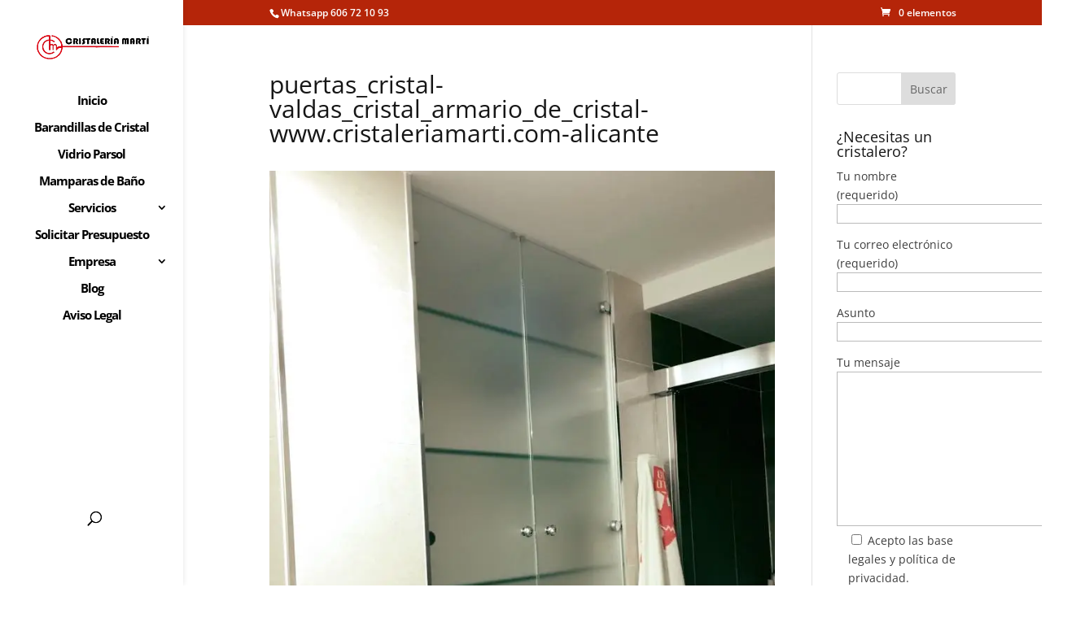

--- FILE ---
content_type: text/html; charset=UTF-8
request_url: https://www.cristaleriamarti.com/puertas_cristal-valdas_cristal_armario_de_cristal-www-cristaleriamarti-com-alicante/
body_size: 15078
content:
<!DOCTYPE html>
<html dir="ltr" lang="es" prefix="og: https://ogp.me/ns#">
<head>
<link rel="preload" href="https://www.googletagmanager.com/gtag/js?id=G-NE6NBZRT42" as="script" />
<link rel="preload" href="https://c0.wp.com/c/6.9/wp-includes/js/jquery/jquery.min.js" as="script" />
<link rel="preload" href="https://c0.wp.com/c/6.9/wp-includes/js/jquery/jquery-migrate.min.js" as="script" />
<link rel="preload" href="https://www.cristaleriamarti.com/wp-content/cache/wpo-minify/1767906939/assets/wpo-minify-header-4e29065f.min.js" as="script" />
<link rel="preload" href="https://c0.wp.com/p/woocommerce/10.4.3/assets/js/jquery-blockui/jquery.blockUI.min.js" as="script" />
<link rel="preload" href="https://c0.wp.com/p/woocommerce/10.4.3/assets/js/frontend/add-to-cart.min.js" as="script" />
<link rel="preload" href="https://c0.wp.com/p/woocommerce/10.4.3/assets/js/js-cookie/js.cookie.min.js" as="script" />
<link rel="preload" href="https://c0.wp.com/p/woocommerce/10.4.3/assets/js/frontend/woocommerce.min.js" as="script" />
<link rel="preload" href="https://stats.wp.com/s-202602.js" as="script" />
<link rel="preload" href="https://www.googletagmanager.com/gtag/js?id=G-NE6NBZRT42" as="script" />
<link rel="preload" href="https://www.googletagmanager.com/gtag/js?id=G-NE6NBZRT42" as="script" />
<link rel="preload" href="https://c0.wp.com/c/6.9/wp-includes/js/dist/hooks.min.js" as="script" />
<link rel="preload" href="https://c0.wp.com/c/6.9/wp-includes/js/dist/i18n.min.js" as="script" />
<link rel="preload" href="https://www.cristaleriamarti.com/wp-content/cache/wpo-minify/1767906939/assets/wpo-minify-footer-1be70371.min.js" as="script" />
<link rel="preload" href="https://www.cristaleriamarti.com/wp-content/cache/wpo-minify/1767906939/assets/wpo-minify-footer-210f145d.min.js" as="script" />
<link rel="preload" href="https://c0.wp.com/c/6.9/wp-includes/js/comment-reply.min.js" as="script" />
<link rel="preload" href="https://www.cristaleriamarti.com/wp-content/cache/wpo-minify/1767906939/assets/wpo-minify-footer-fe5a10ef.min.js" as="script" />
<link rel="preload" href="https://c0.wp.com/c/6.9/wp-includes/js/dist/vendor/wp-polyfill.min.js" as="script" />
<link rel="preload" href="https://www.cristaleriamarti.com/wp-content/cache/wpo-minify/1767906939/assets/wpo-minify-footer-a4e50b42.min.js" as="script" />
<link rel="preload" href="https://www.cristaleriamarti.com/wp-content/cache/wpo-minify/1767906939/assets/wpo-minify-footer-4e000646.min.js" as="script" />
<link rel="preload" href="https://www.google.com/recaptcha/api.js?render=6LeFqKQUAAAAAGYt_Uqz5PHHlA5MeSiXqAveVMt2&#038;ver=4.27.5" as="script" />
<link rel="preload" href="https://www.cristaleriamarti.com/wp-content/cache/wpo-minify/1767906939/assets/wpo-minify-footer-fd0110de.min.js" as="script" />
<link rel="preload" href="https://c0.wp.com/p/woocommerce/10.4.3/assets/js/sourcebuster/sourcebuster.min.js" as="script" />
<link rel="preload" href="https://c0.wp.com/p/woocommerce/10.4.3/assets/js/frontend/order-attribution.min.js" as="script" />
<link rel="preload" href="https://www.cristaleriamarti.com/wp-content/cache/wpo-minify/1767906939/assets/wpo-minify-footer-fecc1533.min.js" as="script" />
<link rel="preload" href="https://stats.wp.com/e-202602.js" as="script" />
<link rel="preload" href="https://www.cristaleriamarti.com/wp-content/cache/wpo-minify/1767906939/assets/wpo-minify-footer-82fa088f.min.js" as="script" />
	<meta charset="UTF-8" />
<meta http-equiv="X-UA-Compatible" content="IE=edge">
	<link rel="pingback" href="https://www.cristaleriamarti.com/xmlrpc.php" />

	<script type="text/plain" data-type="text/javascript">
		document.documentElement.className = 'js';
	</script>

	<title>puertas_cristal-valdas_cristal_armario_de_cristal-www.cristaleriamarti.com-alicante | Cristalería Marti</title>
<link rel="preconnect" href="https://fonts.gstatic.com" crossorigin /><style id="et-divi-open-sans-inline-css">/* Original: https://fonts.googleapis.com/css?family=Open+Sans:300italic,400italic,600italic,700italic,800italic,400,300,600,700,800&#038;subset=latin,latin-ext&#038;display=swap *//* User Agent: Mozilla/5.0 (Unknown; Linux x86_64) AppleWebKit/538.1 (KHTML, like Gecko) Safari/538.1 Daum/4.1 */@font-face {font-family: 'Open Sans';font-style: italic;font-weight: 300;font-stretch: normal;font-display: swap;src: url(https://fonts.gstatic.com/s/opensans/v44/memQYaGs126MiZpBA-UFUIcVXSCEkx2cmqvXlWq8tWZ0Pw86hd0Rk5hkWV4exQ.ttf) format('truetype');}@font-face {font-family: 'Open Sans';font-style: italic;font-weight: 400;font-stretch: normal;font-display: swap;src: url(https://fonts.gstatic.com/s/opensans/v44/memQYaGs126MiZpBA-UFUIcVXSCEkx2cmqvXlWq8tWZ0Pw86hd0Rk8ZkWV4exQ.ttf) format('truetype');}@font-face {font-family: 'Open Sans';font-style: italic;font-weight: 600;font-stretch: normal;font-display: swap;src: url(https://fonts.gstatic.com/s/opensans/v44/memQYaGs126MiZpBA-UFUIcVXSCEkx2cmqvXlWq8tWZ0Pw86hd0RkxhjWV4exQ.ttf) format('truetype');}@font-face {font-family: 'Open Sans';font-style: italic;font-weight: 700;font-stretch: normal;font-display: swap;src: url(https://fonts.gstatic.com/s/opensans/v44/memQYaGs126MiZpBA-UFUIcVXSCEkx2cmqvXlWq8tWZ0Pw86hd0RkyFjWV4exQ.ttf) format('truetype');}@font-face {font-family: 'Open Sans';font-style: italic;font-weight: 800;font-stretch: normal;font-display: swap;src: url(https://fonts.gstatic.com/s/opensans/v44/memQYaGs126MiZpBA-UFUIcVXSCEkx2cmqvXlWq8tWZ0Pw86hd0Rk0ZjWV4exQ.ttf) format('truetype');}@font-face {font-family: 'Open Sans';font-style: normal;font-weight: 300;font-stretch: normal;font-display: swap;src: url(https://fonts.gstatic.com/s/opensans/v44/memSYaGs126MiZpBA-UvWbX2vVnXBbObj2OVZyOOSr4dVJWUgsiH0B4uaVc.ttf) format('truetype');}@font-face {font-family: 'Open Sans';font-style: normal;font-weight: 400;font-stretch: normal;font-display: swap;src: url(https://fonts.gstatic.com/s/opensans/v44/memSYaGs126MiZpBA-UvWbX2vVnXBbObj2OVZyOOSr4dVJWUgsjZ0B4uaVc.ttf) format('truetype');}@font-face {font-family: 'Open Sans';font-style: normal;font-weight: 600;font-stretch: normal;font-display: swap;src: url(https://fonts.gstatic.com/s/opensans/v44/memSYaGs126MiZpBA-UvWbX2vVnXBbObj2OVZyOOSr4dVJWUgsgH1x4uaVc.ttf) format('truetype');}@font-face {font-family: 'Open Sans';font-style: normal;font-weight: 700;font-stretch: normal;font-display: swap;src: url(https://fonts.gstatic.com/s/opensans/v44/memSYaGs126MiZpBA-UvWbX2vVnXBbObj2OVZyOOSr4dVJWUgsg-1x4uaVc.ttf) format('truetype');}@font-face {font-family: 'Open Sans';font-style: normal;font-weight: 800;font-stretch: normal;font-display: swap;src: url(https://fonts.gstatic.com/s/opensans/v44/memSYaGs126MiZpBA-UvWbX2vVnXBbObj2OVZyOOSr4dVJWUgshZ1x4uaVc.ttf) format('truetype');}/* User Agent: Mozilla/5.0 (Windows NT 6.1; WOW64; rv:27.0) Gecko/20100101 Firefox/27.0 */@font-face {font-family: 'Open Sans';font-style: italic;font-weight: 300;font-stretch: normal;font-display: swap;src: url(https://fonts.gstatic.com/l/font?kit=memQYaGs126MiZpBA-UFUIcVXSCEkx2cmqvXlWq8tWZ0Pw86hd0Rk5hkWV4exg&skey=743457fe2cc29280&v=v44) format('woff');}@font-face {font-family: 'Open Sans';font-style: italic;font-weight: 400;font-stretch: normal;font-display: swap;src: url(https://fonts.gstatic.com/l/font?kit=memQYaGs126MiZpBA-UFUIcVXSCEkx2cmqvXlWq8tWZ0Pw86hd0Rk8ZkWV4exg&skey=743457fe2cc29280&v=v44) format('woff');}@font-face {font-family: 'Open Sans';font-style: italic;font-weight: 600;font-stretch: normal;font-display: swap;src: url(https://fonts.gstatic.com/l/font?kit=memQYaGs126MiZpBA-UFUIcVXSCEkx2cmqvXlWq8tWZ0Pw86hd0RkxhjWV4exg&skey=743457fe2cc29280&v=v44) format('woff');}@font-face {font-family: 'Open Sans';font-style: italic;font-weight: 700;font-stretch: normal;font-display: swap;src: url(https://fonts.gstatic.com/l/font?kit=memQYaGs126MiZpBA-UFUIcVXSCEkx2cmqvXlWq8tWZ0Pw86hd0RkyFjWV4exg&skey=743457fe2cc29280&v=v44) format('woff');}@font-face {font-family: 'Open Sans';font-style: italic;font-weight: 800;font-stretch: normal;font-display: swap;src: url(https://fonts.gstatic.com/l/font?kit=memQYaGs126MiZpBA-UFUIcVXSCEkx2cmqvXlWq8tWZ0Pw86hd0Rk0ZjWV4exg&skey=743457fe2cc29280&v=v44) format('woff');}@font-face {font-family: 'Open Sans';font-style: normal;font-weight: 300;font-stretch: normal;font-display: swap;src: url(https://fonts.gstatic.com/l/font?kit=memSYaGs126MiZpBA-UvWbX2vVnXBbObj2OVZyOOSr4dVJWUgsiH0B4uaVQ&skey=62c1cbfccc78b4b2&v=v44) format('woff');}@font-face {font-family: 'Open Sans';font-style: normal;font-weight: 400;font-stretch: normal;font-display: swap;src: url(https://fonts.gstatic.com/l/font?kit=memSYaGs126MiZpBA-UvWbX2vVnXBbObj2OVZyOOSr4dVJWUgsjZ0B4uaVQ&skey=62c1cbfccc78b4b2&v=v44) format('woff');}@font-face {font-family: 'Open Sans';font-style: normal;font-weight: 600;font-stretch: normal;font-display: swap;src: url(https://fonts.gstatic.com/l/font?kit=memSYaGs126MiZpBA-UvWbX2vVnXBbObj2OVZyOOSr4dVJWUgsgH1x4uaVQ&skey=62c1cbfccc78b4b2&v=v44) format('woff');}@font-face {font-family: 'Open Sans';font-style: normal;font-weight: 700;font-stretch: normal;font-display: swap;src: url(https://fonts.gstatic.com/l/font?kit=memSYaGs126MiZpBA-UvWbX2vVnXBbObj2OVZyOOSr4dVJWUgsg-1x4uaVQ&skey=62c1cbfccc78b4b2&v=v44) format('woff');}@font-face {font-family: 'Open Sans';font-style: normal;font-weight: 800;font-stretch: normal;font-display: swap;src: url(https://fonts.gstatic.com/l/font?kit=memSYaGs126MiZpBA-UvWbX2vVnXBbObj2OVZyOOSr4dVJWUgshZ1x4uaVQ&skey=62c1cbfccc78b4b2&v=v44) format('woff');}/* User Agent: Mozilla/5.0 (Windows NT 6.3; rv:39.0) Gecko/20100101 Firefox/39.0 */@font-face {font-family: 'Open Sans';font-style: italic;font-weight: 300;font-stretch: normal;font-display: swap;src: url(https://fonts.gstatic.com/s/opensans/v44/memQYaGs126MiZpBA-UFUIcVXSCEkx2cmqvXlWq8tWZ0Pw86hd0Rk5hkWV4ewA.woff2) format('woff2');}@font-face {font-family: 'Open Sans';font-style: italic;font-weight: 400;font-stretch: normal;font-display: swap;src: url(https://fonts.gstatic.com/s/opensans/v44/memQYaGs126MiZpBA-UFUIcVXSCEkx2cmqvXlWq8tWZ0Pw86hd0Rk8ZkWV4ewA.woff2) format('woff2');}@font-face {font-family: 'Open Sans';font-style: italic;font-weight: 600;font-stretch: normal;font-display: swap;src: url(https://fonts.gstatic.com/s/opensans/v44/memQYaGs126MiZpBA-UFUIcVXSCEkx2cmqvXlWq8tWZ0Pw86hd0RkxhjWV4ewA.woff2) format('woff2');}@font-face {font-family: 'Open Sans';font-style: italic;font-weight: 700;font-stretch: normal;font-display: swap;src: url(https://fonts.gstatic.com/s/opensans/v44/memQYaGs126MiZpBA-UFUIcVXSCEkx2cmqvXlWq8tWZ0Pw86hd0RkyFjWV4ewA.woff2) format('woff2');}@font-face {font-family: 'Open Sans';font-style: italic;font-weight: 800;font-stretch: normal;font-display: swap;src: url(https://fonts.gstatic.com/s/opensans/v44/memQYaGs126MiZpBA-UFUIcVXSCEkx2cmqvXlWq8tWZ0Pw86hd0Rk0ZjWV4ewA.woff2) format('woff2');}@font-face {font-family: 'Open Sans';font-style: normal;font-weight: 300;font-stretch: normal;font-display: swap;src: url(https://fonts.gstatic.com/s/opensans/v44/memSYaGs126MiZpBA-UvWbX2vVnXBbObj2OVZyOOSr4dVJWUgsiH0B4uaVI.woff2) format('woff2');}@font-face {font-family: 'Open Sans';font-style: normal;font-weight: 400;font-stretch: normal;font-display: swap;src: url(https://fonts.gstatic.com/s/opensans/v44/memSYaGs126MiZpBA-UvWbX2vVnXBbObj2OVZyOOSr4dVJWUgsjZ0B4uaVI.woff2) format('woff2');}@font-face {font-family: 'Open Sans';font-style: normal;font-weight: 600;font-stretch: normal;font-display: swap;src: url(https://fonts.gstatic.com/s/opensans/v44/memSYaGs126MiZpBA-UvWbX2vVnXBbObj2OVZyOOSr4dVJWUgsgH1x4uaVI.woff2) format('woff2');}@font-face {font-family: 'Open Sans';font-style: normal;font-weight: 700;font-stretch: normal;font-display: swap;src: url(https://fonts.gstatic.com/s/opensans/v44/memSYaGs126MiZpBA-UvWbX2vVnXBbObj2OVZyOOSr4dVJWUgsg-1x4uaVI.woff2) format('woff2');}@font-face {font-family: 'Open Sans';font-style: normal;font-weight: 800;font-stretch: normal;font-display: swap;src: url(https://fonts.gstatic.com/s/opensans/v44/memSYaGs126MiZpBA-UvWbX2vVnXBbObj2OVZyOOSr4dVJWUgshZ1x4uaVI.woff2) format('woff2');}</style>
		<!-- All in One SEO 4.9.3 - aioseo.com -->
	<meta name="robots" content="max-image-preview:large" />
	<meta name="author" content="Cristalería Martí Alicante"/>
	<meta name="google-site-verification" content="google-site-verification=RzWd1bM0YeTev7pTs0ONMneoIGGwzLIQXOgZPDBXGgw" />
	<link rel="canonical" href="https://www.cristaleriamarti.com/puertas_cristal-valdas_cristal_armario_de_cristal-www-cristaleriamarti-com-alicante/" />
	<meta name="generator" content="All in One SEO (AIOSEO) 4.9.3" />

		<!-- Google tag (gtag.js) -->
<script async="" data-src="https://www.googletagmanager.com/gtag/js?id=G-NE6NBZRT42"></script>
<script data-type="text/javascript" type="text/plain">
  window.dataLayer = window.dataLayer || [];
  function gtag(){dataLayer.push(arguments);}
  gtag('js', new Date());

  gtag('config', 'G-NE6NBZRT42');
</script>
		<meta property="og:locale" content="es_ES" />
		<meta property="og:site_name" content="Cristalería Marti" />
		<meta property="og:type" content="article" />
		<meta property="og:title" content="puertas_cristal-valdas_cristal_armario_de_cristal-www.cristaleriamarti.com-alicante | Cristalería Marti" />
		<meta property="og:url" content="https://www.cristaleriamarti.com/puertas_cristal-valdas_cristal_armario_de_cristal-www-cristaleriamarti-com-alicante/" />
		<meta property="og:image" content="https://www.cristaleriamarti.com/wp-content/uploads/2019/05/cristaleriamarti_logo.png" />
		<meta property="og:image:secure_url" content="https://www.cristaleriamarti.com/wp-content/uploads/2019/05/cristaleriamarti_logo.png" />
		<meta property="og:image:width" content="197" />
		<meta property="og:image:height" content="197" />
		<meta property="article:published_time" content="2019-05-20T18:01:13+00:00" />
		<meta property="article:modified_time" content="2019-05-20T18:01:13+00:00" />
		<meta name="twitter:card" content="summary" />
		<meta name="twitter:title" content="puertas_cristal-valdas_cristal_armario_de_cristal-www.cristaleriamarti.com-alicante | Cristalería Marti" />
		<meta name="twitter:image" content="https://www.cristaleriamarti.com/wp-content/uploads/2019/05/cristaleriamarti_logo.png" />
		<script type="application/ld+json" class="aioseo-schema">
			{"@context":"https:\/\/schema.org","@graph":[{"@type":"BreadcrumbList","@id":"https:\/\/www.cristaleriamarti.com\/puertas_cristal-valdas_cristal_armario_de_cristal-www-cristaleriamarti-com-alicante\/#breadcrumblist","itemListElement":[{"@type":"ListItem","@id":"https:\/\/www.cristaleriamarti.com#listItem","position":1,"name":"Inicio","item":"https:\/\/www.cristaleriamarti.com","nextItem":{"@type":"ListItem","@id":"https:\/\/www.cristaleriamarti.com\/puertas_cristal-valdas_cristal_armario_de_cristal-www-cristaleriamarti-com-alicante\/#listItem","name":"puertas_cristal-valdas_cristal_armario_de_cristal-www.cristaleriamarti.com-alicante"}},{"@type":"ListItem","@id":"https:\/\/www.cristaleriamarti.com\/puertas_cristal-valdas_cristal_armario_de_cristal-www-cristaleriamarti-com-alicante\/#listItem","position":2,"name":"puertas_cristal-valdas_cristal_armario_de_cristal-www.cristaleriamarti.com-alicante","previousItem":{"@type":"ListItem","@id":"https:\/\/www.cristaleriamarti.com#listItem","name":"Inicio"}}]},{"@type":"ItemPage","@id":"https:\/\/www.cristaleriamarti.com\/puertas_cristal-valdas_cristal_armario_de_cristal-www-cristaleriamarti-com-alicante\/#itempage","url":"https:\/\/www.cristaleriamarti.com\/puertas_cristal-valdas_cristal_armario_de_cristal-www-cristaleriamarti-com-alicante\/","name":"puertas_cristal-valdas_cristal_armario_de_cristal-www.cristaleriamarti.com-alicante | Cristaler\u00eda Marti","inLanguage":"es-ES","isPartOf":{"@id":"https:\/\/www.cristaleriamarti.com\/#website"},"breadcrumb":{"@id":"https:\/\/www.cristaleriamarti.com\/puertas_cristal-valdas_cristal_armario_de_cristal-www-cristaleriamarti-com-alicante\/#breadcrumblist"},"author":{"@id":"https:\/\/www.cristaleriamarti.com\/author\/c1ristal3ro\/#author"},"creator":{"@id":"https:\/\/www.cristaleriamarti.com\/author\/c1ristal3ro\/#author"},"datePublished":"2019-05-20T20:01:13+02:00","dateModified":"2019-05-20T20:01:13+02:00"},{"@type":"Organization","@id":"https:\/\/www.cristaleriamarti.com\/#organization","name":"Cristaler\u00eda Marti","description":"Cristaler\u00eda en Alicante, Vidrios a medida en Alicante, Cristalero en Alicante, Venta e instalaci\u00f3n de espejos, vidrieras, mamparas o cubiertas de vidrio, para hogares o locales comerciales.","url":"https:\/\/www.cristaleriamarti.com\/"},{"@type":"Person","@id":"https:\/\/www.cristaleriamarti.com\/author\/c1ristal3ro\/#author","url":"https:\/\/www.cristaleriamarti.com\/author\/c1ristal3ro\/","name":"Cristaler\u00eda Mart\u00ed Alicante","image":{"@type":"ImageObject","@id":"https:\/\/www.cristaleriamarti.com\/puertas_cristal-valdas_cristal_armario_de_cristal-www-cristaleriamarti-com-alicante\/#authorImage","url":"https:\/\/secure.gravatar.com\/avatar\/339395768df5b986f24868ab8801b691de0f8c7ba9902fcf2ef9013ca6567aab?s=96&d=mm&r=g","width":96,"height":96,"caption":"Cristaler\u00eda Mart\u00ed Alicante"}},{"@type":"WebSite","@id":"https:\/\/www.cristaleriamarti.com\/#website","url":"https:\/\/www.cristaleriamarti.com\/","name":"Cristaler\u00eda Marti","description":"Cristaler\u00eda en Alicante, Vidrios a medida en Alicante, Cristalero en Alicante, Venta e instalaci\u00f3n de espejos, vidrieras, mamparas o cubiertas de vidrio, para hogares o locales comerciales.","inLanguage":"es-ES","publisher":{"@id":"https:\/\/www.cristaleriamarti.com\/#organization"}}]}
		</script>
		<!-- All in One SEO -->

<script data-type="text/javascript" type="text/plain">window._wca = window._wca || [];</script>
<script type="text/plain" data-type="text/javascript">
			let jqueryParams=[],jQuery=function(r){return jqueryParams=[...jqueryParams,r],jQuery},$=function(r){return jqueryParams=[...jqueryParams,r],$};window.jQuery=jQuery,window.$=jQuery;let customHeadScripts=!1;jQuery.fn=jQuery.prototype={},$.fn=jQuery.prototype={},jQuery.noConflict=function(r){if(window.jQuery)return jQuery=window.jQuery,$=window.jQuery,customHeadScripts=!0,jQuery.noConflict},jQuery.ready=function(r){jqueryParams=[...jqueryParams,r]},$.ready=function(r){jqueryParams=[...jqueryParams,r]},jQuery.load=function(r){jqueryParams=[...jqueryParams,r]},$.load=function(r){jqueryParams=[...jqueryParams,r]},jQuery.fn.ready=function(r){jqueryParams=[...jqueryParams,r]},$.fn.ready=function(r){jqueryParams=[...jqueryParams,r]};</script><link rel='dns-prefetch' href='//www.cristaleriamarti.com' />
<link rel='dns-prefetch' href='//stats.wp.com' />
<link rel='dns-prefetch' href='//www.googletagmanager.com' />
<link rel='preconnect' href='//i0.wp.com' />
<link rel='preconnect' href='//c0.wp.com' />
<link rel="alternate" type="application/rss+xml" title="Cristalería Marti &raquo; Feed" href="https://www.cristaleriamarti.com/feed/" />
<link rel="alternate" type="application/rss+xml" title="Cristalería Marti &raquo; Feed de los comentarios" href="https://www.cristaleriamarti.com/comments/feed/" />
<link rel="alternate" type="application/rss+xml" title="Cristalería Marti &raquo; Comentario puertas_cristal-valdas_cristal_armario_de_cristal-www.cristaleriamarti.com-alicante del feed" href="https://www.cristaleriamarti.com/feed/?attachment_id=202" />
<link rel="alternate" title="oEmbed (JSON)" type="application/json+oembed" href="https://www.cristaleriamarti.com/wp-json/oembed/1.0/embed?url=https%3A%2F%2Fwww.cristaleriamarti.com%2Fpuertas_cristal-valdas_cristal_armario_de_cristal-www-cristaleriamarti-com-alicante%2F" />
<link rel="alternate" title="oEmbed (XML)" type="text/xml+oembed" href="https://www.cristaleriamarti.com/wp-json/oembed/1.0/embed?url=https%3A%2F%2Fwww.cristaleriamarti.com%2Fpuertas_cristal-valdas_cristal_armario_de_cristal-www-cristaleriamarti-com-alicante%2F&#038;format=xml" />
<meta content="Cristaleria Marti v.1.0" name="generator"/><style id='wp-block-library-inline-css' type='text/css'>
:root{--wp-block-synced-color:#7a00df;--wp-block-synced-color--rgb:122,0,223;--wp-bound-block-color:var(--wp-block-synced-color);--wp-editor-canvas-background:#ddd;--wp-admin-theme-color:#007cba;--wp-admin-theme-color--rgb:0,124,186;--wp-admin-theme-color-darker-10:#006ba1;--wp-admin-theme-color-darker-10--rgb:0,107,160.5;--wp-admin-theme-color-darker-20:#005a87;--wp-admin-theme-color-darker-20--rgb:0,90,135;--wp-admin-border-width-focus:2px}@media (min-resolution:192dpi){:root{--wp-admin-border-width-focus:1.5px}}.wp-element-button{cursor:pointer}:root .has-very-light-gray-background-color{background-color:#eee}:root .has-very-dark-gray-background-color{background-color:#313131}:root .has-very-light-gray-color{color:#eee}:root .has-very-dark-gray-color{color:#313131}:root .has-vivid-green-cyan-to-vivid-cyan-blue-gradient-background{background:linear-gradient(135deg,#00d084,#0693e3)}:root .has-purple-crush-gradient-background{background:linear-gradient(135deg,#34e2e4,#4721fb 50%,#ab1dfe)}:root .has-hazy-dawn-gradient-background{background:linear-gradient(135deg,#faaca8,#dad0ec)}:root .has-subdued-olive-gradient-background{background:linear-gradient(135deg,#fafae1,#67a671)}:root .has-atomic-cream-gradient-background{background:linear-gradient(135deg,#fdd79a,#004a59)}:root .has-nightshade-gradient-background{background:linear-gradient(135deg,#330968,#31cdcf)}:root .has-midnight-gradient-background{background:linear-gradient(135deg,#020381,#2874fc)}:root{--wp--preset--font-size--normal:16px;--wp--preset--font-size--huge:42px}.has-regular-font-size{font-size:1em}.has-larger-font-size{font-size:2.625em}.has-normal-font-size{font-size:var(--wp--preset--font-size--normal)}.has-huge-font-size{font-size:var(--wp--preset--font-size--huge)}.has-text-align-center{text-align:center}.has-text-align-left{text-align:left}.has-text-align-right{text-align:right}.has-fit-text{white-space:nowrap!important}#end-resizable-editor-section{display:none}.aligncenter{clear:both}.items-justified-left{justify-content:flex-start}.items-justified-center{justify-content:center}.items-justified-right{justify-content:flex-end}.items-justified-space-between{justify-content:space-between}.screen-reader-text{border:0;clip-path:inset(50%);height:1px;margin:-1px;overflow:hidden;padding:0;position:absolute;width:1px;word-wrap:normal!important}.screen-reader-text:focus{background-color:#ddd;clip-path:none;color:#444;display:block;font-size:1em;height:auto;left:5px;line-height:normal;padding:15px 23px 14px;text-decoration:none;top:5px;width:auto;z-index:100000}html :where(.has-border-color){border-style:solid}html :where([style*=border-top-color]){border-top-style:solid}html :where([style*=border-right-color]){border-right-style:solid}html :where([style*=border-bottom-color]){border-bottom-style:solid}html :where([style*=border-left-color]){border-left-style:solid}html :where([style*=border-width]){border-style:solid}html :where([style*=border-top-width]){border-top-style:solid}html :where([style*=border-right-width]){border-right-style:solid}html :where([style*=border-bottom-width]){border-bottom-style:solid}html :where([style*=border-left-width]){border-left-style:solid}html :where(img[class*=wp-image-]){height:auto;max-width:100%}:where(figure){margin:0 0 1em}html :where(.is-position-sticky){--wp-admin--admin-bar--position-offset:var(--wp-admin--admin-bar--height,0px)}@media screen and (max-width:600px){html :where(.is-position-sticky){--wp-admin--admin-bar--position-offset:0px}}

/*# sourceURL=wp-block-library-inline-css */
</style><style id='global-styles-inline-css' type='text/css'>
:root{--wp--preset--aspect-ratio--square: 1;--wp--preset--aspect-ratio--4-3: 4/3;--wp--preset--aspect-ratio--3-4: 3/4;--wp--preset--aspect-ratio--3-2: 3/2;--wp--preset--aspect-ratio--2-3: 2/3;--wp--preset--aspect-ratio--16-9: 16/9;--wp--preset--aspect-ratio--9-16: 9/16;--wp--preset--color--black: #000000;--wp--preset--color--cyan-bluish-gray: #abb8c3;--wp--preset--color--white: #ffffff;--wp--preset--color--pale-pink: #f78da7;--wp--preset--color--vivid-red: #cf2e2e;--wp--preset--color--luminous-vivid-orange: #ff6900;--wp--preset--color--luminous-vivid-amber: #fcb900;--wp--preset--color--light-green-cyan: #7bdcb5;--wp--preset--color--vivid-green-cyan: #00d084;--wp--preset--color--pale-cyan-blue: #8ed1fc;--wp--preset--color--vivid-cyan-blue: #0693e3;--wp--preset--color--vivid-purple: #9b51e0;--wp--preset--gradient--vivid-cyan-blue-to-vivid-purple: linear-gradient(135deg,rgb(6,147,227) 0%,rgb(155,81,224) 100%);--wp--preset--gradient--light-green-cyan-to-vivid-green-cyan: linear-gradient(135deg,rgb(122,220,180) 0%,rgb(0,208,130) 100%);--wp--preset--gradient--luminous-vivid-amber-to-luminous-vivid-orange: linear-gradient(135deg,rgb(252,185,0) 0%,rgb(255,105,0) 100%);--wp--preset--gradient--luminous-vivid-orange-to-vivid-red: linear-gradient(135deg,rgb(255,105,0) 0%,rgb(207,46,46) 100%);--wp--preset--gradient--very-light-gray-to-cyan-bluish-gray: linear-gradient(135deg,rgb(238,238,238) 0%,rgb(169,184,195) 100%);--wp--preset--gradient--cool-to-warm-spectrum: linear-gradient(135deg,rgb(74,234,220) 0%,rgb(151,120,209) 20%,rgb(207,42,186) 40%,rgb(238,44,130) 60%,rgb(251,105,98) 80%,rgb(254,248,76) 100%);--wp--preset--gradient--blush-light-purple: linear-gradient(135deg,rgb(255,206,236) 0%,rgb(152,150,240) 100%);--wp--preset--gradient--blush-bordeaux: linear-gradient(135deg,rgb(254,205,165) 0%,rgb(254,45,45) 50%,rgb(107,0,62) 100%);--wp--preset--gradient--luminous-dusk: linear-gradient(135deg,rgb(255,203,112) 0%,rgb(199,81,192) 50%,rgb(65,88,208) 100%);--wp--preset--gradient--pale-ocean: linear-gradient(135deg,rgb(255,245,203) 0%,rgb(182,227,212) 50%,rgb(51,167,181) 100%);--wp--preset--gradient--electric-grass: linear-gradient(135deg,rgb(202,248,128) 0%,rgb(113,206,126) 100%);--wp--preset--gradient--midnight: linear-gradient(135deg,rgb(2,3,129) 0%,rgb(40,116,252) 100%);--wp--preset--font-size--small: 13px;--wp--preset--font-size--medium: 20px;--wp--preset--font-size--large: 36px;--wp--preset--font-size--x-large: 42px;--wp--preset--spacing--20: 0.44rem;--wp--preset--spacing--30: 0.67rem;--wp--preset--spacing--40: 1rem;--wp--preset--spacing--50: 1.5rem;--wp--preset--spacing--60: 2.25rem;--wp--preset--spacing--70: 3.38rem;--wp--preset--spacing--80: 5.06rem;--wp--preset--shadow--natural: 6px 6px 9px rgba(0, 0, 0, 0.2);--wp--preset--shadow--deep: 12px 12px 50px rgba(0, 0, 0, 0.4);--wp--preset--shadow--sharp: 6px 6px 0px rgba(0, 0, 0, 0.2);--wp--preset--shadow--outlined: 6px 6px 0px -3px rgb(255, 255, 255), 6px 6px rgb(0, 0, 0);--wp--preset--shadow--crisp: 6px 6px 0px rgb(0, 0, 0);}:root { --wp--style--global--content-size: 823px;--wp--style--global--wide-size: 1080px; }:where(body) { margin: 0; }.wp-site-blocks > .alignleft { float: left; margin-right: 2em; }.wp-site-blocks > .alignright { float: right; margin-left: 2em; }.wp-site-blocks > .aligncenter { justify-content: center; margin-left: auto; margin-right: auto; }:where(.is-layout-flex){gap: 0.5em;}:where(.is-layout-grid){gap: 0.5em;}.is-layout-flow > .alignleft{float: left;margin-inline-start: 0;margin-inline-end: 2em;}.is-layout-flow > .alignright{float: right;margin-inline-start: 2em;margin-inline-end: 0;}.is-layout-flow > .aligncenter{margin-left: auto !important;margin-right: auto !important;}.is-layout-constrained > .alignleft{float: left;margin-inline-start: 0;margin-inline-end: 2em;}.is-layout-constrained > .alignright{float: right;margin-inline-start: 2em;margin-inline-end: 0;}.is-layout-constrained > .aligncenter{margin-left: auto !important;margin-right: auto !important;}.is-layout-constrained > :where(:not(.alignleft):not(.alignright):not(.alignfull)){max-width: var(--wp--style--global--content-size);margin-left: auto !important;margin-right: auto !important;}.is-layout-constrained > .alignwide{max-width: var(--wp--style--global--wide-size);}body .is-layout-flex{display: flex;}.is-layout-flex{flex-wrap: wrap;align-items: center;}.is-layout-flex > :is(*, div){margin: 0;}body .is-layout-grid{display: grid;}.is-layout-grid > :is(*, div){margin: 0;}body{padding-top: 0px;padding-right: 0px;padding-bottom: 0px;padding-left: 0px;}:root :where(.wp-element-button, .wp-block-button__link){background-color: #32373c;border-width: 0;color: #fff;font-family: inherit;font-size: inherit;font-style: inherit;font-weight: inherit;letter-spacing: inherit;line-height: inherit;padding-top: calc(0.667em + 2px);padding-right: calc(1.333em + 2px);padding-bottom: calc(0.667em + 2px);padding-left: calc(1.333em + 2px);text-decoration: none;text-transform: inherit;}.has-black-color{color: var(--wp--preset--color--black) !important;}.has-cyan-bluish-gray-color{color: var(--wp--preset--color--cyan-bluish-gray) !important;}.has-white-color{color: var(--wp--preset--color--white) !important;}.has-pale-pink-color{color: var(--wp--preset--color--pale-pink) !important;}.has-vivid-red-color{color: var(--wp--preset--color--vivid-red) !important;}.has-luminous-vivid-orange-color{color: var(--wp--preset--color--luminous-vivid-orange) !important;}.has-luminous-vivid-amber-color{color: var(--wp--preset--color--luminous-vivid-amber) !important;}.has-light-green-cyan-color{color: var(--wp--preset--color--light-green-cyan) !important;}.has-vivid-green-cyan-color{color: var(--wp--preset--color--vivid-green-cyan) !important;}.has-pale-cyan-blue-color{color: var(--wp--preset--color--pale-cyan-blue) !important;}.has-vivid-cyan-blue-color{color: var(--wp--preset--color--vivid-cyan-blue) !important;}.has-vivid-purple-color{color: var(--wp--preset--color--vivid-purple) !important;}.has-black-background-color{background-color: var(--wp--preset--color--black) !important;}.has-cyan-bluish-gray-background-color{background-color: var(--wp--preset--color--cyan-bluish-gray) !important;}.has-white-background-color{background-color: var(--wp--preset--color--white) !important;}.has-pale-pink-background-color{background-color: var(--wp--preset--color--pale-pink) !important;}.has-vivid-red-background-color{background-color: var(--wp--preset--color--vivid-red) !important;}.has-luminous-vivid-orange-background-color{background-color: var(--wp--preset--color--luminous-vivid-orange) !important;}.has-luminous-vivid-amber-background-color{background-color: var(--wp--preset--color--luminous-vivid-amber) !important;}.has-light-green-cyan-background-color{background-color: var(--wp--preset--color--light-green-cyan) !important;}.has-vivid-green-cyan-background-color{background-color: var(--wp--preset--color--vivid-green-cyan) !important;}.has-pale-cyan-blue-background-color{background-color: var(--wp--preset--color--pale-cyan-blue) !important;}.has-vivid-cyan-blue-background-color{background-color: var(--wp--preset--color--vivid-cyan-blue) !important;}.has-vivid-purple-background-color{background-color: var(--wp--preset--color--vivid-purple) !important;}.has-black-border-color{border-color: var(--wp--preset--color--black) !important;}.has-cyan-bluish-gray-border-color{border-color: var(--wp--preset--color--cyan-bluish-gray) !important;}.has-white-border-color{border-color: var(--wp--preset--color--white) !important;}.has-pale-pink-border-color{border-color: var(--wp--preset--color--pale-pink) !important;}.has-vivid-red-border-color{border-color: var(--wp--preset--color--vivid-red) !important;}.has-luminous-vivid-orange-border-color{border-color: var(--wp--preset--color--luminous-vivid-orange) !important;}.has-luminous-vivid-amber-border-color{border-color: var(--wp--preset--color--luminous-vivid-amber) !important;}.has-light-green-cyan-border-color{border-color: var(--wp--preset--color--light-green-cyan) !important;}.has-vivid-green-cyan-border-color{border-color: var(--wp--preset--color--vivid-green-cyan) !important;}.has-pale-cyan-blue-border-color{border-color: var(--wp--preset--color--pale-cyan-blue) !important;}.has-vivid-cyan-blue-border-color{border-color: var(--wp--preset--color--vivid-cyan-blue) !important;}.has-vivid-purple-border-color{border-color: var(--wp--preset--color--vivid-purple) !important;}.has-vivid-cyan-blue-to-vivid-purple-gradient-background{background: var(--wp--preset--gradient--vivid-cyan-blue-to-vivid-purple) !important;}.has-light-green-cyan-to-vivid-green-cyan-gradient-background{background: var(--wp--preset--gradient--light-green-cyan-to-vivid-green-cyan) !important;}.has-luminous-vivid-amber-to-luminous-vivid-orange-gradient-background{background: var(--wp--preset--gradient--luminous-vivid-amber-to-luminous-vivid-orange) !important;}.has-luminous-vivid-orange-to-vivid-red-gradient-background{background: var(--wp--preset--gradient--luminous-vivid-orange-to-vivid-red) !important;}.has-very-light-gray-to-cyan-bluish-gray-gradient-background{background: var(--wp--preset--gradient--very-light-gray-to-cyan-bluish-gray) !important;}.has-cool-to-warm-spectrum-gradient-background{background: var(--wp--preset--gradient--cool-to-warm-spectrum) !important;}.has-blush-light-purple-gradient-background{background: var(--wp--preset--gradient--blush-light-purple) !important;}.has-blush-bordeaux-gradient-background{background: var(--wp--preset--gradient--blush-bordeaux) !important;}.has-luminous-dusk-gradient-background{background: var(--wp--preset--gradient--luminous-dusk) !important;}.has-pale-ocean-gradient-background{background: var(--wp--preset--gradient--pale-ocean) !important;}.has-electric-grass-gradient-background{background: var(--wp--preset--gradient--electric-grass) !important;}.has-midnight-gradient-background{background: var(--wp--preset--gradient--midnight) !important;}.has-small-font-size{font-size: var(--wp--preset--font-size--small) !important;}.has-medium-font-size{font-size: var(--wp--preset--font-size--medium) !important;}.has-large-font-size{font-size: var(--wp--preset--font-size--large) !important;}.has-x-large-font-size{font-size: var(--wp--preset--font-size--x-large) !important;}
/*# sourceURL=global-styles-inline-css */
</style>

<style id='woocommerce-inline-inline-css' type='text/css'>
.woocommerce form .form-row .required { visibility: visible; }
/*# sourceURL=woocommerce-inline-inline-css */
</style>
<link rel='stylesheet' id='wp-components-css' href='https://c0.wp.com/c/6.9/wp-includes/css/dist/components/style.min.css' type='text/css' media='all' />
<link rel='stylesheet' id='wp-preferences-css' href='https://c0.wp.com/c/6.9/wp-includes/css/dist/preferences/style.min.css' type='text/css' media='all' />
<link rel='stylesheet' id='wp-block-editor-css' href='https://c0.wp.com/c/6.9/wp-includes/css/dist/block-editor/style.min.css' type='text/css' media='all' />
<link rel='stylesheet' id='wpo_min-header-3-css' href='https://www.cristaleriamarti.com/wp-content/cache/wpo-minify/1767906939/assets/wpo-minify-header-59882908.min.css' type='text/css' media='all' />
<link rel='stylesheet' id='woocommerce-layout-css' href='https://c0.wp.com/p/woocommerce/10.4.3/assets/css/woocommerce-layout.css' type='text/css' media='all' />
<style id='woocommerce-layout-inline-css' type='text/css'>

	.infinite-scroll .woocommerce-pagination {
		display: none;
	}
/*# sourceURL=woocommerce-layout-inline-css */
</style>
<link rel='stylesheet' id='woocommerce-smallscreen-css' href='https://c0.wp.com/p/woocommerce/10.4.3/assets/css/woocommerce-smallscreen.css' type='text/css' media='only screen and (max-width: 768px)' />
<link rel='stylesheet' id='woocommerce-general-css' href='https://c0.wp.com/p/woocommerce/10.4.3/assets/css/woocommerce.css' type='text/css' media='all' />
<link rel='stylesheet' id='wpo_min-header-7-css' href='https://www.cristaleriamarti.com/wp-content/cache/wpo-minify/1767906939/assets/wpo-minify-header-ac0c1900.min.css' type='text/css' media='all' />
<script type="text/javascript" id="jquery-core-js" data-src="https://c0.wp.com/c/6.9/wp-includes/js/jquery/jquery.min.js"></script>
<script type="text/javascript" id="jquery-migrate-js" data-src="https://c0.wp.com/c/6.9/wp-includes/js/jquery/jquery-migrate.min.js"></script>
<script type="text/plain" id="jquery-js-after" data-type="text/javascript">
/* <![CDATA[ */
jqueryParams.length&&$.each(jqueryParams,function(e,r){if("function"==typeof r){var n=String(r);n.replace("$","jQuery");var a=new Function("return "+n)();$(document).ready(a)}});
//# sourceURL=jquery-js-after
/* ]]> */
</script>
<script type="text/plain" id="wpo_min-header-2-js-extra" data-type="text/javascript">
/* <![CDATA[ */
var GDPR = {"ajaxurl":"https://www.cristaleriamarti.com/wp-admin/admin-ajax.php","logouturl":"","i18n":{"aborting":"Abortando","logging_out":"Vas a ser desconectado.","continue":"Seguir","cancel":"Cancelar","ok":"Aceptar","close_account":"\u00bfQuieres cerrar tu cuenta?","close_account_warning":"Se cerrar\u00e1 tu cuenta y todos los datos se borrar\u00e1n de manera permanente y no  se podr\u00e1n recuperar \u00bfEst\u00e1s seguro?","are_you_sure":"\u00bfEst\u00e1s seguro?","policy_disagree":"Al no aceptar ya no tendr\u00e1s acceso a nuestro sitio y se te desconectar\u00e1."},"is_user_logged_in":"","refresh":""};
//# sourceURL=wpo_min-header-2-js-extra
/* ]]> */
</script>
<script type="text/javascript" id="wpo_min-header-2-js" data-src="https://www.cristaleriamarti.com/wp-content/cache/wpo-minify/1767906939/assets/wpo-minify-header-4e29065f.min.js"></script>
<script type="text/javascript" id="wc-jquery-blockui-js" defer="defer" data-wp-strategy="defer" data-src="https://c0.wp.com/p/woocommerce/10.4.3/assets/js/jquery-blockui/jquery.blockUI.min.js"></script>
<script type="text/plain" id="wc-add-to-cart-js-extra" data-type="text/javascript">
/* <![CDATA[ */
var wc_add_to_cart_params = {"ajax_url":"/wp-admin/admin-ajax.php","wc_ajax_url":"/?wc-ajax=%%endpoint%%","i18n_view_cart":"Ver carrito","cart_url":"https://www.cristaleriamarti.com/carrito/","is_cart":"","cart_redirect_after_add":"no"};
//# sourceURL=wc-add-to-cart-js-extra
/* ]]> */
</script>
<script type="text/javascript" id="wc-add-to-cart-js" defer="defer" data-wp-strategy="defer" data-src="https://c0.wp.com/p/woocommerce/10.4.3/assets/js/frontend/add-to-cart.min.js"></script>
<script type="text/javascript" id="wc-js-cookie-js" defer="defer" data-wp-strategy="defer" data-src="https://c0.wp.com/p/woocommerce/10.4.3/assets/js/js-cookie/js.cookie.min.js"></script>
<script type="text/plain" id="woocommerce-js-extra" data-type="text/javascript">
/* <![CDATA[ */
var woocommerce_params = {"ajax_url":"/wp-admin/admin-ajax.php","wc_ajax_url":"/?wc-ajax=%%endpoint%%","i18n_password_show":"Mostrar contrase\u00f1a","i18n_password_hide":"Ocultar contrase\u00f1a"};
//# sourceURL=woocommerce-js-extra
/* ]]> */
</script>
<script type="text/javascript" id="woocommerce-js" defer="defer" data-wp-strategy="defer" data-src="https://c0.wp.com/p/woocommerce/10.4.3/assets/js/frontend/woocommerce.min.js"></script>
<script type="text/javascript" id="woocommerce-analytics-js" defer="defer" data-wp-strategy="defer" data-src="https://stats.wp.com/s-202602.js"></script>

<!-- Fragmento de código de la etiqueta de Google (gtag.js) añadida por Site Kit -->
<!-- Fragmento de código de Google Analytics añadido por Site Kit -->
<script type="text/javascript" id="google_gtagjs-js" async="" data-src="https://www.googletagmanager.com/gtag/js?id=G-NE6NBZRT42"></script>
<script type="text/plain" id="google_gtagjs-js-after" data-type="text/javascript">
/* <![CDATA[ */
window.dataLayer = window.dataLayer || [];function gtag(){dataLayer.push(arguments);}
gtag("set","linker",{"domains":["www.cristaleriamarti.com"]});
gtag("js", new Date());
gtag("set", "developer_id.dZTNiMT", true);
gtag("config", "G-NE6NBZRT42");
//# sourceURL=google_gtagjs-js-after
/* ]]> */
</script>
<link rel="https://api.w.org/" href="https://www.cristaleriamarti.com/wp-json/" /><link rel="alternate" title="JSON" type="application/json" href="https://www.cristaleriamarti.com/wp-json/wp/v2/media/202" /><link rel="EditURI" type="application/rsd+xml" title="RSD" href="https://www.cristaleriamarti.com/xmlrpc.php?rsd" />
<meta name="generator" content="Site Kit by Google 1.168.0" />	<style>img#wpstats{display:none}</style>
		<meta name="viewport" content="width=device-width, initial-scale=1.0, maximum-scale=1.0, user-scalable=0" />	<noscript><style>.woocommerce-product-gallery{ opacity: 1 !important; }</style></noscript>
	<style type="text/css" id="custom-background-css">
body.custom-background { background-color: #ffffff; }
</style>
	<script data-type="text/javascript" type="text/plain"> 
jQuery(document).ready(function() { 
jQuery(".select_page").text("Menú"); 
}); 
</script>

<!-- Global site tag (gtag.js) - Google Analytics -->
<script async="" data-src="https://www.googletagmanager.com/gtag/js?id=G-NE6NBZRT42"></script>
<script data-type="text/javascript" type="text/plain">
  window.dataLayer = window.dataLayer || [];
  function gtag(){dataLayer.push(arguments);}
  gtag('js', new Date());

  gtag('config', 'G-NE6NBZRT42');
</script><link rel="icon" href="https://i0.wp.com/www.cristaleriamarti.com/wp-content/uploads/2019/05/cropped-cristaleriamarti_logo.png?fit=32%2C32&#038;ssl=1" sizes="32x32" />
<link rel="icon" href="https://i0.wp.com/www.cristaleriamarti.com/wp-content/uploads/2019/05/cropped-cristaleriamarti_logo.png?fit=192%2C192&#038;ssl=1" sizes="192x192" />
<link rel="apple-touch-icon" href="https://i0.wp.com/www.cristaleriamarti.com/wp-content/uploads/2019/05/cropped-cristaleriamarti_logo.png?fit=180%2C180&#038;ssl=1" />
<meta name="msapplication-TileImage" content="https://i0.wp.com/www.cristaleriamarti.com/wp-content/uploads/2019/05/cropped-cristaleriamarti_logo.png?fit=270%2C270&#038;ssl=1" />
<link rel="stylesheet" id="et-divi-customizer-global-cached-inline-styles" href="https://www.cristaleriamarti.com/wp-content/et-cache/global/et-divi-customizer-global.min.css?ver=1767905205" /><link rel='stylesheet' id='wc-blocks-style-css' href='https://c0.wp.com/p/woocommerce/10.4.3/assets/client/blocks/wc-blocks.css' type='text/css' media='all' />
</head>
<body data-rsssl=1 class="attachment wp-singular attachment-template-default single single-attachment postid-202 attachmentid-202 attachment-jpeg custom-background wp-theme-Divi wp-child-theme-cristaleriamarticom theme-Divi woocommerce-no-js et_color_scheme_red et_pb_button_helper_class et_vertical_nav et_vertical_fixed et_show_nav et_secondary_nav_enabled et_primary_nav_dropdown_animation_fade et_secondary_nav_dropdown_animation_fade et_header_style_centered et_pb_footer_columns4 et_cover_background et_pb_gutter osx et_pb_gutters3 et_right_sidebar et_divi_theme et-db">
	<div id="page-container">

					<div id="top-header">
			<div class="container clearfix">

			
				<div id="et-info">
									<span id="et-info-phone">Whatsapp 606 72 10 93</span>
				
				
								</div>

			
				<div id="et-secondary-menu">
				<a href="https://www.cristaleriamarti.com/carrito/" class="et-cart-info">
				<span>0 elementos</span>
			</a>				</div>

			</div>
		</div>
		
	
			<header id="main-header" data-height-onload="59">
			<div class="container clearfix et_menu_container">
							<div class="logo_container">
					<span class="logo_helper"></span>
					<a href="https://www.cristaleriamarti.com/">
						<img src="https://www.cristaleriamarti.com/wp-content/uploads/2019/06/cristalería-www.cristaleriamarti.com-alicante.png" width="93" height="43" alt="Cristalería Marti" id="logo" data-height-percentage="100" />
					</a>
				</div>
							<div id="et-top-navigation" data-height="59" data-fixed-height="40">
											<nav id="top-menu-nav">
						<ul id="top-menu" class="nav"><li id="menu-item-105" class="menu-item menu-item-type-post_type menu-item-object-page menu-item-home menu-item-105"><a href="https://www.cristaleriamarti.com/">Inicio</a></li>
<li id="menu-item-1501" class="menu-item menu-item-type-post_type menu-item-object-page menu-item-1501"><a href="https://www.cristaleriamarti.com/barandillas-de-cristal/">Barandillas de Cristal</a></li>
<li id="menu-item-804" class="menu-item menu-item-type-post_type menu-item-object-page menu-item-804"><a href="https://www.cristaleriamarti.com/vidrios-a-medida/vidrio-parsol/">Vidrio Parsol</a></li>
<li id="menu-item-569" class="menu-item menu-item-type-post_type menu-item-object-page menu-item-569"><a href="https://www.cristaleriamarti.com/mamparas-de-bano/">Mamparas de Baño</a></li>
<li id="menu-item-1286" class="menu-item menu-item-type-post_type menu-item-object-page menu-item-has-children menu-item-1286"><a href="https://www.cristaleriamarti.com/servicios/">Servicios</a>
<ul class="sub-menu">
	<li id="menu-item-617" class="menu-item menu-item-type-post_type menu-item-object-page menu-item-617"><a href="https://www.cristaleriamarti.com/servicios/cristaleria-e-instalaciones/">Cristalería e Instalaciones</a></li>
	<li id="menu-item-103" class="menu-item menu-item-type-post_type menu-item-object-page menu-item-103"><a href="https://www.cristaleriamarti.com/servicios/productos-y-servicios/">Productos y Servicios</a></li>
	<li id="menu-item-107" class="menu-item menu-item-type-post_type menu-item-object-page menu-item-107"><a href="https://www.cristaleriamarti.com/servicios/trabajos-realizados/">Trabajos Realizados</a></li>
	<li id="menu-item-328" class="menu-item menu-item-type-post_type menu-item-object-page menu-item-has-children menu-item-328"><a href="https://www.cristaleriamarti.com/vidrios-a-medida/">Vidrios a Medida</a>
	<ul class="sub-menu">
		<li id="menu-item-941" class="menu-item menu-item-type-post_type menu-item-object-page menu-item-941"><a href="https://www.cristaleriamarti.com/vidrios-a-medida/espejos-a-medida-alicante/">Espejos a Medida</a></li>
		<li id="menu-item-515" class="menu-item menu-item-type-post_type menu-item-object-page menu-item-515"><a href="https://www.cristaleriamarti.com/vidrios-a-medida/vidrio-templado/">Vidrio Templado</a></li>
		<li id="menu-item-1313" class="menu-item menu-item-type-post_type menu-item-object-page menu-item-1313"><a href="https://www.cristaleriamarti.com/vidrios-a-medida/vidrio-laminado/">Vidrio Laminado</a></li>
		<li id="menu-item-395" class="menu-item menu-item-type-post_type menu-item-object-page menu-item-395"><a href="https://www.cristaleriamarti.com/vidrios-a-medida/vidrio-float/">Vidrio Float</a></li>
		<li id="menu-item-691" class="menu-item menu-item-type-post_type menu-item-object-page menu-item-691"><a href="https://www.cristaleriamarti.com/vidrios-a-medida/vidrio-lacado/">Vidrio Lacado</a></li>
	</ul>
</li>
</ul>
</li>
<li id="menu-item-1284" class="menu-item menu-item-type-post_type menu-item-object-page menu-item-1284"><a href="https://www.cristaleriamarti.com/solicitar-presupuesto/">Solicitar Presupuesto</a></li>
<li id="menu-item-106" class="menu-item menu-item-type-post_type menu-item-object-page menu-item-has-children menu-item-106"><a href="https://www.cristaleriamarti.com/empresa/">Empresa</a>
<ul class="sub-menu">
	<li id="menu-item-104" class="menu-item menu-item-type-post_type menu-item-object-page menu-item-104"><a href="https://www.cristaleriamarti.com/contacto/">Contacto</a></li>
</ul>
</li>
<li id="menu-item-232" class="menu-item menu-item-type-post_type menu-item-object-page current_page_parent menu-item-232"><a href="https://www.cristaleriamarti.com/blog/">Blog</a></li>
<li id="menu-item-154" class="menu-item menu-item-type-post_type menu-item-object-page menu-item-154"><a href="https://www.cristaleriamarti.com/aviso-legal/">Aviso Legal</a></li>
</ul>						</nav>
					
					
					
											<div id="et_top_search">
							<span id="et_search_icon"></span>
						</div>
					
					<div id="et_mobile_nav_menu">
				<div class="mobile_nav closed">
					<span class="select_page">Seleccionar página</span>
					<span class="mobile_menu_bar mobile_menu_bar_toggle"></span>
				</div>
			</div>				</div> <!-- #et-top-navigation -->
			</div> <!-- .container -->
						<div class="et_search_outer">
				<div class="container et_search_form_container">
					<form role="search" method="get" class="et-search-form" action="https://www.cristaleriamarti.com/">
					<input type="search" class="et-search-field" placeholder="Búsqueda &hellip;" value="" name="s" title="Buscar:" />					</form>
					<span class="et_close_search_field"></span>
				</div>
			</div>
					</header> <!-- #main-header -->
			<div id="et-main-area">
	
<div id="main-content">
		<div class="container">
		<div id="content-area" class="clearfix">
			<div id="left-area">
											<article id="post-202" class="et_pb_post post-202 attachment type-attachment status-inherit hentry">
											<div class="et_post_meta_wrapper">
							<h1 class="entry-title">puertas_cristal-valdas_cristal_armario_de_cristal-www.cristaleriamarti.com-alicante</h1>

						<p class="post-meta"></p><img src="https://i0.wp.com/www.cristaleriamarti.com/wp-content/uploads/2019/05/puertas_cristal-valdas_cristal_armario_de_cristal-www.cristaleriamarti.com-alicante-1.jpg?fit=720%2C960&#038;ssl=1" alt="" class="" width="1080" height="675" />
												</div>
				
					<div class="entry-content">
					<p class="attachment"><a href="https://i0.wp.com/www.cristaleriamarti.com/wp-content/uploads/2019/05/puertas_cristal-valdas_cristal_armario_de_cristal-www.cristaleriamarti.com-alicante-1.jpg?ssl=1"><img fetchpriority="high" decoding="async" width="225" height="300" src="https://i0.wp.com/www.cristaleriamarti.com/wp-content/uploads/2019/05/puertas_cristal-valdas_cristal_armario_de_cristal-www.cristaleriamarti.com-alicante-1.jpg?fit=225%2C300&amp;ssl=1" class="attachment-medium size-medium" alt="" srcset="https://i0.wp.com/www.cristaleriamarti.com/wp-content/uploads/2019/05/puertas_cristal-valdas_cristal_armario_de_cristal-www.cristaleriamarti.com-alicante-1.jpg?w=720&amp;ssl=1 720w, https://i0.wp.com/www.cristaleriamarti.com/wp-content/uploads/2019/05/puertas_cristal-valdas_cristal_armario_de_cristal-www.cristaleriamarti.com-alicante-1.jpg?resize=225%2C300&amp;ssl=1 225w" sizes="(max-width: 225px) 100vw, 225px" /></a></p>
					</div>
					<div class="et_post_meta_wrapper">
										</div>
				</article>

						</div>

				<div id="sidebar">
		<div id="search-2" class="et_pb_widget widget_search"><form role="search" method="get" id="searchform" class="searchform" action="https://www.cristaleriamarti.com/">
				<div>
					<label class="screen-reader-text" for="s">Buscar:</label>
					<input type="text" value="" name="s" id="s" />
					<input type="submit" id="searchsubmit" value="Buscar" />
				</div>
			</form></div><div id="custom_html-2" class="widget_text et_pb_widget widget_custom_html"><h4 class="widgettitle">¿Necesitas un cristalero?</h4><div class="textwidget custom-html-widget">
<div class="wpcf7 no-js" id="wpcf7-f451-o1" lang="es-ES" dir="ltr" data-wpcf7-id="451">
<div class="screen-reader-response"><p role="status" aria-live="polite" aria-atomic="true"></p> <ul></ul></div>
<form action="/puertas_cristal-valdas_cristal_armario_de_cristal-www-cristaleriamarti-com-alicante/#wpcf7-f451-o1" method="post" class="wpcf7-form init" aria-label="Formulario de contacto" novalidate="novalidate" data-status="init">
<fieldset class="hidden-fields-container"><input type="hidden" name="_wpcf7" value="451" /><input type="hidden" name="_wpcf7_version" value="6.1.4" /><input type="hidden" name="_wpcf7_locale" value="es_ES" /><input type="hidden" name="_wpcf7_unit_tag" value="wpcf7-f451-o1" /><input type="hidden" name="_wpcf7_container_post" value="0" /><input type="hidden" name="_wpcf7_posted_data_hash" value="" />
</fieldset>
<p><label> Tu nombre (requerido)<br />
<span class="wpcf7-form-control-wrap" data-name="your-name"><input size="40" maxlength="400" class="wpcf7-form-control wpcf7-text wpcf7-validates-as-required" aria-required="true" aria-invalid="false" value="" type="text" name="your-name" /></span> </label>
</p>
<p><label> Tu correo electrónico (requerido)<br />
<span class="wpcf7-form-control-wrap" data-name="your-email"><input size="40" maxlength="400" class="wpcf7-form-control wpcf7-email wpcf7-validates-as-required wpcf7-text wpcf7-validates-as-email" aria-required="true" aria-invalid="false" value="" type="email" name="your-email" /></span> </label>
</p>
<p><label> Asunto<br />
<span class="wpcf7-form-control-wrap" data-name="your-subject"><input size="40" maxlength="400" class="wpcf7-form-control wpcf7-text" aria-invalid="false" value="" type="text" name="your-subject" /></span> </label>
</p>
<p><label> Tu mensaje<br />
<span class="wpcf7-form-control-wrap" data-name="your-message"><textarea cols="40" rows="10" maxlength="2000" class="wpcf7-form-control wpcf7-textarea" aria-invalid="false" name="your-message"></textarea></span> </label><br />
<span class="wpcf7-form-control-wrap" data-name="acceptance-148"><span class="wpcf7-form-control wpcf7-acceptance optional"><span class="wpcf7-list-item"><label><input type="checkbox" name="acceptance-148" value="1" aria-invalid="false" /><span class="wpcf7-list-item-label">Acepto las base legales y política de privacidad.</span></label></span></span></span>
</p>
<p><input class="wpcf7-form-control wpcf7-submit has-spinner" type="submit" value="Enviar" />
</p><p style="display: none !important;" class="akismet-fields-container" data-prefix="_wpcf7_ak_"><label>&#916;<textarea name="_wpcf7_ak_hp_textarea" cols="45" rows="8" maxlength="100"></textarea></label><input type="hidden" id="ak_js_1" name="_wpcf7_ak_js" value="111"/><script data-type="text/javascript" type="text/plain">document.getElementById( "ak_js_1" ).setAttribute( "value", ( new Date() ).getTime() );</script></p><input type='hidden' class='wpcf7-pum' value='{"closepopup":false,"closedelay":0,"openpopup":false,"openpopup_id":0}' /><div class="wpcf7-response-output" aria-hidden="true"></div>
</form>
</div>


</div></div><div id="media_gallery-2" class="et_pb_widget widget_media_gallery"><ul class="et_post_gallery clearfix">
					<li class="et_gallery_item et_pb_gallery_image">
						<a href="https://www.cristaleriamarti.com/wp-content/uploads/2019/05/cristal-de-seguridad-en-escalera-redonda-www.cristaleriamarti.com-alicante-1.jpg" title="cristal-de-seguridad-en-escalera-redonda-www.cristaleriamarti.com-alicante">
							<span class="et_portfolio_image">
								<img width="400" height="284" src="https://i0.wp.com/www.cristaleriamarti.com/wp-content/uploads/2019/05/cristal-de-seguridad-en-escalera-redonda-www.cristaleriamarti.com-alicante-1.jpg?resize=400%2C284&amp;ssl=1" class="attachment-et-pb-portfolio-image size-et-pb-portfolio-image" alt="cristal-de-seguridad-en-escalera-redonda-www.cristaleriamarti.com-alicante" decoding="async" loading="lazy" srcset="https://i0.wp.com/www.cristaleriamarti.com/wp-content/uploads/2019/05/cristal-de-seguridad-en-escalera-redonda-www.cristaleriamarti.com-alicante-1.jpg?resize=400%2C284&amp;ssl=1 400w, https://i0.wp.com/www.cristaleriamarti.com/wp-content/uploads/2019/05/cristal-de-seguridad-en-escalera-redonda-www.cristaleriamarti.com-alicante-1.jpg?zoom=2&amp;resize=400%2C284&amp;ssl=1 800w, https://i0.wp.com/www.cristaleriamarti.com/wp-content/uploads/2019/05/cristal-de-seguridad-en-escalera-redonda-www.cristaleriamarti.com-alicante-1.jpg?zoom=3&amp;resize=400%2C284&amp;ssl=1 1200w" sizes="(max-width: 400px) 100vw, 400px" />
								<span class="et_overlay"></span>
							</span>
						</a>
						
					</li><li class="et_gallery_item et_pb_gallery_image">
						<a href="https://www.cristaleriamarti.com/wp-content/uploads/2019/05/puerta_cristal_al_acido_vitrina-www.cristaleriamarti.com-alicante-1.jpg" title="puerta_cristal_al_acido_vitrina-www.cristaleriamarti.com-alicante">
							<span class="et_portfolio_image">
								<img width="400" height="284" src="https://i0.wp.com/www.cristaleriamarti.com/wp-content/uploads/2019/05/puerta_cristal_al_acido_vitrina-www.cristaleriamarti.com-alicante-1.jpg?resize=400%2C284&amp;ssl=1" class="attachment-et-pb-portfolio-image size-et-pb-portfolio-image" alt="" decoding="async" loading="lazy" />
								<span class="et_overlay"></span>
							</span>
						</a>
						
					</li><li class="et_gallery_item et_pb_gallery_image">
						<a href="https://www.cristaleriamarti.com/wp-content/uploads/2019/06/vidrios_decorados-www.cristaleriamarti.com-cristaleria_alicante.jpg" title="vidrios_decorados-www.cristaleriamarti.com-cristaleria_alicante">
							<span class="et_portfolio_image">
								<img width="400" height="284" src="https://i0.wp.com/www.cristaleriamarti.com/wp-content/uploads/2019/06/vidrios_decorados-www.cristaleriamarti.com-cristaleria_alicante.jpg?resize=400%2C284&amp;ssl=1" class="attachment-et-pb-portfolio-image size-et-pb-portfolio-image" alt="" decoding="async" loading="lazy" srcset="https://i0.wp.com/www.cristaleriamarti.com/wp-content/uploads/2019/06/vidrios_decorados-www.cristaleriamarti.com-cristaleria_alicante.jpg?resize=400%2C284&amp;ssl=1 400w, https://i0.wp.com/www.cristaleriamarti.com/wp-content/uploads/2019/06/vidrios_decorados-www.cristaleriamarti.com-cristaleria_alicante.jpg?zoom=2&amp;resize=400%2C284&amp;ssl=1 800w, https://i0.wp.com/www.cristaleriamarti.com/wp-content/uploads/2019/06/vidrios_decorados-www.cristaleriamarti.com-cristaleria_alicante.jpg?zoom=3&amp;resize=400%2C284&amp;ssl=1 1200w" sizes="(max-width: 400px) 100vw, 400px" />
								<span class="et_overlay"></span>
							</span>
						</a>
						
					</li><li class="et_gallery_item et_pb_gallery_image">
						<a href="https://www.cristaleriamarti.com/wp-content/uploads/2019/06/vidrio_laminado_seguridad_estallado-www.cristaleriamarti.com-cristaleria-alicante.jpg" title="vidrio_laminado_seguridad_estallado-www.cristaleriamarti.com-cristaleria-alicante">
							<span class="et_portfolio_image">
								<img width="400" height="284" src="https://i0.wp.com/www.cristaleriamarti.com/wp-content/uploads/2019/06/vidrio_laminado_seguridad_estallado-www.cristaleriamarti.com-cristaleria-alicante.jpg?resize=400%2C284&amp;ssl=1" class="attachment-et-pb-portfolio-image size-et-pb-portfolio-image" alt="vidrio_laminado_seguridad_estallado-www.cristaleriamarti.com-cristaleria-alicante" decoding="async" loading="lazy" srcset="https://i0.wp.com/www.cristaleriamarti.com/wp-content/uploads/2019/06/vidrio_laminado_seguridad_estallado-www.cristaleriamarti.com-cristaleria-alicante.jpg?resize=400%2C284&amp;ssl=1 400w, https://i0.wp.com/www.cristaleriamarti.com/wp-content/uploads/2019/06/vidrio_laminado_seguridad_estallado-www.cristaleriamarti.com-cristaleria-alicante.jpg?zoom=2&amp;resize=400%2C284&amp;ssl=1 800w, https://i0.wp.com/www.cristaleriamarti.com/wp-content/uploads/2019/06/vidrio_laminado_seguridad_estallado-www.cristaleriamarti.com-cristaleria-alicante.jpg?zoom=3&amp;resize=400%2C284&amp;ssl=1 1200w" sizes="(max-width: 400px) 100vw, 400px" />
								<span class="et_overlay"></span>
							</span>
						</a>
						
					</li><li class="et_gallery_item et_pb_gallery_image">
						<a href="https://www.cristaleriamarti.com/wp-content/uploads/2019/06/vidrio_templado_especial_cerramiento-sahecho-www.cristaleriamarti.com-cristaleria-alicante.jpg" title="vidrio_templado_especial_cerramiento-sahecho-www.cristaleriamarti.com-cristaleria-alicante">
							<span class="et_portfolio_image">
								<img width="400" height="284" src="https://i0.wp.com/www.cristaleriamarti.com/wp-content/uploads/2019/06/vidrio_templado_especial_cerramiento-sahecho-www.cristaleriamarti.com-cristaleria-alicante.jpg?resize=400%2C284&amp;ssl=1" class="attachment-et-pb-portfolio-image size-et-pb-portfolio-image" alt="vidrio_templado_especial_cerramiento-sahecho-www.cristaleriamarti.com-cristaleria-alicante" decoding="async" loading="lazy" srcset="https://i0.wp.com/www.cristaleriamarti.com/wp-content/uploads/2019/06/vidrio_templado_especial_cerramiento-sahecho-www.cristaleriamarti.com-cristaleria-alicante.jpg?resize=400%2C284&amp;ssl=1 400w, https://i0.wp.com/www.cristaleriamarti.com/wp-content/uploads/2019/06/vidrio_templado_especial_cerramiento-sahecho-www.cristaleriamarti.com-cristaleria-alicante.jpg?zoom=2&amp;resize=400%2C284&amp;ssl=1 800w, https://i0.wp.com/www.cristaleriamarti.com/wp-content/uploads/2019/06/vidrio_templado_especial_cerramiento-sahecho-www.cristaleriamarti.com-cristaleria-alicante.jpg?zoom=3&amp;resize=400%2C284&amp;ssl=1 1200w" sizes="(max-width: 400px) 100vw, 400px" />
								<span class="et_overlay"></span>
							</span>
						</a>
						
					</li><li class="et_gallery_item et_pb_gallery_image">
						<a href="https://www.cristaleriamarti.com/wp-content/uploads/2019/05/decoración-vidrios-interiores-www.cristaleriamarti.com-alicante.jpg" title="decoración-vidrios-interiores-www.cristaleriamarti.com-alicante">
							<span class="et_portfolio_image">
								<img width="400" height="284" src="https://i0.wp.com/www.cristaleriamarti.com/wp-content/uploads/2019/05/decoraci%C3%B3n-vidrios-interiores-www.cristaleriamarti.com-alicante.jpg?resize=400%2C284&amp;ssl=1" class="attachment-et-pb-portfolio-image size-et-pb-portfolio-image" alt="" decoding="async" loading="lazy" />
								<span class="et_overlay"></span>
							</span>
						</a>
						
					</li>
				</ul></div>	</div>
		</div>
	</div>
	</div>


	<span class="et_pb_scroll_top et-pb-icon"></span>


			<footer id="main-footer">
				

		
				<div id="et-footer-nav">
					<div class="container">
						<ul id="menu-menu-footer" class="bottom-nav"><li id="menu-item-110" class="menu-item menu-item-type-post_type menu-item-object-page menu-item-home menu-item-110"><a href="https://www.cristaleriamarti.com/">Inicio</a></li>
<li id="menu-item-111" class="menu-item menu-item-type-post_type menu-item-object-page menu-item-111"><a href="https://www.cristaleriamarti.com/empresa/">Empresa</a></li>
<li id="menu-item-108" class="menu-item menu-item-type-post_type menu-item-object-page menu-item-108"><a href="https://www.cristaleriamarti.com/servicios/productos-y-servicios/">Productos y Servicios</a></li>
<li id="menu-item-112" class="menu-item menu-item-type-post_type menu-item-object-page menu-item-112"><a href="https://www.cristaleriamarti.com/servicios/trabajos-realizados/">Trabajos Realizados</a></li>
<li id="menu-item-231" class="menu-item menu-item-type-post_type menu-item-object-page current_page_parent menu-item-231"><a href="https://www.cristaleriamarti.com/blog/">Blog</a></li>
<li id="menu-item-109" class="menu-item menu-item-type-post_type menu-item-object-page menu-item-109"><a href="https://www.cristaleriamarti.com/contacto/">Contacto</a></li>
<li id="menu-item-153" class="menu-item menu-item-type-post_type menu-item-object-page menu-item-153"><a href="https://www.cristaleriamarti.com/aviso-legal/">Aviso Legal</a></li>
</ul>					</div>
				</div>

			
				<div id="footer-bottom">
					<div class="container clearfix">
				<ul class="et-social-icons">

	<li class="et-social-icon et-social-facebook">
		<a href="https://www.facebook.com/cristaleriamarti/" class="icon">
			<span>Facebook</span>
		</a>
	</li>
	<li class="et-social-icon et-social-instagram">
		<a href="https://www.instagram.com/cristaleriamarti/" class="icon">
			<span>Instagram</span>
		</a>
	</li>
	<li class="et-social-icon et-social-rss">
		<a href="https://www.cristaleriamarti.com/feed/" class="icon">
			<span>RSS</span>
		</a>
	</li>

</ul><div id="footer-info"><strong><a href="https://www.cristaleriamarti.com/">www.cristaleriamarti.com</a> 2019 - 2026 </strong> Todos los Derechos Reservados.<strong> <a href="https://lanuve.es/">Diseño Web www.lanuve.es</a></strong></div>					</div>
				</div>
			</footer>
		</div>


	</div>

	<script type="speculationrules">
{"prefetch":[{"source":"document","where":{"and":[{"href_matches":"/*"},{"not":{"href_matches":["/wp-*.php","/wp-admin/*","/wp-content/uploads/*","/wp-content/*","/wp-content/plugins/*","/wp-content/themes/cristaleriamarti.com/*","/wp-content/themes/Divi/*","/*\\?(.+)"]}},{"not":{"selector_matches":"a[rel~=\"nofollow\"]"}},{"not":{"selector_matches":".no-prefetch, .no-prefetch a"}}]},"eagerness":"conservative"}]}
</script>
<div class="gdpr gdpr-overlay"></div>
<div class="gdpr gdpr-general-confirmation">
	<div class="gdpr-wrapper">
		<header>
			<div class="gdpr-box-title">
				<h3></h3>
				<span class="gdpr-close"></span>
			</div>
		</header>
		<div class="gdpr-content">
			<p></p>
		</div>
		<footer>
			<button class="gdpr-ok" data-callback="closeNotification">Aceptar</button>
		</footer>
	</div>
</div>
<script data-no-delay-js="">!function(){function t(t){return o(t),r(t)}function n(e,o,r,c){e<o.length?t(o[e]).then(function(){n(e+1,o,r,c)})["catch"](function(){n(e+1,o,r,c)}):(i(),r())}function e(t){return new Promise(function(e,o){n(0,t,e,o)})}function o(t){const n=t.getAttribute("data-type"),e=t.hasAttribute("data-no-delay-js");if(n&&!e){t.type=n,t.removeAttribute("data-type");const o=t.cloneNode(!0);t.parentNode.replaceChild(o,t)}}function r(t){return new Promise(function(n,e){const o=t.hasAttribute("data-no-delay-js"),r=t.getAttribute("data-src");return!r||o?n():(t.src=r,t.removeAttribute("data-src"),t.onload=n,void(t.onerror=e))})}function i(){window.wpo_delayed_scripts_loaded=!0;var t=new Event("DOMContentLoaded");document.dispatchEvent(t),t=new Event("load"),window.dispatchEvent(t)}function c(){return["scroll","mousemove","mouseover","resize","touchstart","touchmove"]}function d(){c().forEach(function(t){window.addEventListener(t,a)})}function u(){c().forEach(function(t){window.removeEventListener(t,a)})}function a(){if(!s){s=!0,u();const t=document.querySelectorAll("script");e(t)}}var s=!1;document.addEventListener("DOMContentLoaded",function(){window.wpo_delayed_scripts_loaded||d()})}();</script>	<script type="text/plain" data-type="text/javascript">
		(function () {
			var c = document.body.className;
			c = c.replace(/woocommerce-no-js/, 'woocommerce-js');
			document.body.className = c;
		})();
	</script>
	<script type="text/javascript" id="wp-hooks-js" data-src="https://c0.wp.com/c/6.9/wp-includes/js/dist/hooks.min.js"></script>
<script type="text/javascript" id="wp-i18n-js" data-src="https://c0.wp.com/c/6.9/wp-includes/js/dist/i18n.min.js"></script>
<script type="text/plain" id="wp-i18n-js-after" data-type="text/javascript">
/* <![CDATA[ */
wp.i18n.setLocaleData( { 'text direction\u0004ltr': [ 'ltr' ] } );
//# sourceURL=wp-i18n-js-after
/* ]]> */
</script>
<script type="text/javascript" id="wpo_min-footer-2-js" data-src="https://www.cristaleriamarti.com/wp-content/cache/wpo-minify/1767906939/assets/wpo-minify-footer-1be70371.min.js"></script>
<script type="text/plain" id="wpo_min-footer-3-js-extra" data-type="text/javascript">
/* <![CDATA[ */
var njt_wa_global = {"ajax_url":"https://www.cristaleriamarti.com/wp-admin/admin-ajax.php","nonce":"9ce624edad","defaultAvatarSVG":"\u003Csvg width=\"48px\" height=\"48px\" class=\"nta-whatsapp-default-avatar\" version=\"1.1\" id=\"Layer_1\" xmlns=\"http://www.w3.org/2000/svg\" xmlns:xlink=\"http://www.w3.org/1999/xlink\" x=\"0px\" y=\"0px\"\n            viewBox=\"0 0 512 512\" style=\"enable-background:new 0 0 512 512;\" xml:space=\"preserve\"\u003E\n            \u003Cpath style=\"fill:#EDEDED;\" d=\"M0,512l35.31-128C12.359,344.276,0,300.138,0,254.234C0,114.759,114.759,0,255.117,0\n            S512,114.759,512,254.234S395.476,512,255.117,512c-44.138,0-86.51-14.124-124.469-35.31L0,512z\"/\u003E\n            \u003Cpath style=\"fill:#55CD6C;\" d=\"M137.71,430.786l7.945,4.414c32.662,20.303,70.621,32.662,110.345,32.662\n            c115.641,0,211.862-96.221,211.862-213.628S371.641,44.138,255.117,44.138S44.138,137.71,44.138,254.234\n            c0,40.607,11.476,80.331,32.662,113.876l5.297,7.945l-20.303,74.152L137.71,430.786z\"/\u003E\n            \u003Cpath style=\"fill:#FEFEFE;\" d=\"M187.145,135.945l-16.772-0.883c-5.297,0-10.593,1.766-14.124,5.297\n            c-7.945,7.062-21.186,20.303-24.717,37.959c-6.179,26.483,3.531,58.262,26.483,90.041s67.09,82.979,144.772,105.048\n            c24.717,7.062,44.138,2.648,60.028-7.062c12.359-7.945,20.303-20.303,22.952-33.545l2.648-12.359\n            c0.883-3.531-0.883-7.945-4.414-9.71l-55.614-25.6c-3.531-1.766-7.945-0.883-10.593,2.648l-22.069,28.248\n            c-1.766,1.766-4.414,2.648-7.062,1.766c-15.007-5.297-65.324-26.483-92.69-79.448c-0.883-2.648-0.883-5.297,0.883-7.062\n            l21.186-23.834c1.766-2.648,2.648-6.179,1.766-8.828l-25.6-57.379C193.324,138.593,190.676,135.945,187.145,135.945\"/\u003E\n        \u003C/svg\u003E","defaultAvatarUrl":"https://www.cristaleriamarti.com/wp-content/plugins/whatsapp-for-wordpress/assets/img/whatsapp_logo.svg","timezone":"Europe/Madrid","i18n":{"online":"Online","offline":"Offline"},"urlSettings":{"onDesktop":"api","onMobile":"api","openInNewTab":"ON"}};
//# sourceURL=wpo_min-footer-3-js-extra
/* ]]> */
</script>
<script type="text/javascript" id="wpo_min-footer-3-js" data-src="https://www.cristaleriamarti.com/wp-content/cache/wpo-minify/1767906939/assets/wpo-minify-footer-210f145d.min.js"></script>
<script type="text/javascript" id="comment-reply-js" async="async" data-wp-strategy="async" fetchpriority="low" data-src="https://c0.wp.com/c/6.9/wp-includes/js/comment-reply.min.js"></script>
<script type="text/plain" id="wpo_min-footer-5-js-extra" data-type="text/javascript">
/* <![CDATA[ */
var DIVI = {"item_count":"%d Item","items_count":"%d Items"};
var et_builder_utils_params = {"condition":{"diviTheme":true,"extraTheme":false},"scrollLocations":["app","top"],"builderScrollLocations":{"desktop":"app","tablet":"app","phone":"app"},"onloadScrollLocation":"app","builderType":"fe"};
var et_frontend_scripts = {"builderCssContainerPrefix":"#et-boc","builderCssLayoutPrefix":"#et-boc .et-l"};
var et_pb_custom = {"ajaxurl":"https://www.cristaleriamarti.com/wp-admin/admin-ajax.php","images_uri":"https://www.cristaleriamarti.com/wp-content/themes/Divi/images","builder_images_uri":"https://www.cristaleriamarti.com/wp-content/themes/Divi/includes/builder/images","et_frontend_nonce":"fe98f28f29","subscription_failed":"Por favor, revise los campos a continuaci\u00f3n para asegurarse de que la informaci\u00f3n introducida es correcta.","et_ab_log_nonce":"283057fba9","fill_message":"Por favor, rellene los siguientes campos:","contact_error_message":"Por favor, arregle los siguientes errores:","invalid":"De correo electr\u00f3nico no v\u00e1lida","captcha":"Captcha","prev":"Anterior","previous":"Anterior","next":"Siguiente","wrong_captcha":"Ha introducido un n\u00famero equivocado de captcha.","wrong_checkbox":"Caja","ignore_waypoints":"no","is_divi_theme_used":"1","widget_search_selector":".widget_search","ab_tests":[],"is_ab_testing_active":"","page_id":"202","unique_test_id":"","ab_bounce_rate":"5","is_cache_plugin_active":"yes","is_shortcode_tracking":"","tinymce_uri":"https://www.cristaleriamarti.com/wp-content/themes/Divi/includes/builder/frontend-builder/assets/vendors","accent_color":"#b52509","waypoints_options":{"context":[".pum-overlay"]}};
var et_pb_box_shadow_elements = [];
//# sourceURL=wpo_min-footer-5-js-extra
/* ]]> */
</script>
<script type="text/javascript" id="wpo_min-footer-5-js" data-src="https://www.cristaleriamarti.com/wp-content/cache/wpo-minify/1767906939/assets/wpo-minify-footer-fe5a10ef.min.js"></script>
<script type="text/javascript" id="wp-polyfill-js" data-src="https://c0.wp.com/c/6.9/wp-includes/js/dist/vendor/wp-polyfill.min.js"></script>
<script type="text/javascript" id="wpo_min-footer-7-js" defer="defer" data-wp-strategy="defer" data-src="https://www.cristaleriamarti.com/wp-content/cache/wpo-minify/1767906939/assets/wpo-minify-footer-a4e50b42.min.js"></script>
<script type="text/javascript" id="wpo_min-footer-8-js" data-src="https://www.cristaleriamarti.com/wp-content/cache/wpo-minify/1767906939/assets/wpo-minify-footer-4e000646.min.js"></script>
<script type="text/javascript" id="et-recaptcha-v3-js" data-src="https://www.google.com/recaptcha/api.js?render=6LeFqKQUAAAAAGYt_Uqz5PHHlA5MeSiXqAveVMt2&amp;ver=4.27.5"></script>
<script type="text/plain" id="wpo_min-footer-10-js-extra" data-type="text/javascript">
/* <![CDATA[ */
var et_core_api_spam_recaptcha = {"site_key":"6LeFqKQUAAAAAGYt_Uqz5PHHlA5MeSiXqAveVMt2","page_action":{"action":"puertas_cristal_valdas_cristal_armario_de_cristal_www_cristaleriamarti_com_alicante"}};
//# sourceURL=wpo_min-footer-10-js-extra
/* ]]> */
</script>
<script type="text/javascript" id="wpo_min-footer-10-js" data-src="https://www.cristaleriamarti.com/wp-content/cache/wpo-minify/1767906939/assets/wpo-minify-footer-fd0110de.min.js"></script>
<script type="text/javascript" id="sourcebuster-js-js" data-src="https://c0.wp.com/p/woocommerce/10.4.3/assets/js/sourcebuster/sourcebuster.min.js"></script>
<script type="text/plain" id="wc-order-attribution-js-extra" data-type="text/javascript">
/* <![CDATA[ */
var wc_order_attribution = {"params":{"lifetime":1.0e-5,"session":30,"base64":false,"ajaxurl":"https://www.cristaleriamarti.com/wp-admin/admin-ajax.php","prefix":"wc_order_attribution_","allowTracking":true},"fields":{"source_type":"current.typ","referrer":"current_add.rf","utm_campaign":"current.cmp","utm_source":"current.src","utm_medium":"current.mdm","utm_content":"current.cnt","utm_id":"current.id","utm_term":"current.trm","utm_source_platform":"current.plt","utm_creative_format":"current.fmt","utm_marketing_tactic":"current.tct","session_entry":"current_add.ep","session_start_time":"current_add.fd","session_pages":"session.pgs","session_count":"udata.vst","user_agent":"udata.uag"}};
//# sourceURL=wc-order-attribution-js-extra
/* ]]> */
</script>
<script type="text/javascript" id="wc-order-attribution-js" data-src="https://c0.wp.com/p/woocommerce/10.4.3/assets/js/frontend/order-attribution.min.js"></script>
<script type="text/plain" id="wpo_min-footer-13-js-extra" data-type="text/javascript">
/* <![CDATA[ */
var et_modules_wrapper = {"builderCssContainerPrefix":"#et-boc","builderCssLayoutPrefix":"#et-boc .et-l"};
//# sourceURL=wpo_min-footer-13-js-extra
/* ]]> */
</script>
<script type="text/javascript" id="wpo_min-footer-13-js" data-src="https://www.cristaleriamarti.com/wp-content/cache/wpo-minify/1767906939/assets/wpo-minify-footer-fecc1533.min.js"></script>
<script type="text/plain" id="jetpack-stats-js-before" data-type="text/javascript">
/* <![CDATA[ */
_stq = window._stq || [];
_stq.push([ "view", {"v":"ext","blog":"203077647","post":"202","tz":"1","srv":"www.cristaleriamarti.com","j":"1:15.4"} ]);
_stq.push([ "clickTrackerInit", "203077647", "202" ]);
//# sourceURL=jetpack-stats-js-before
/* ]]> */
</script>
<script type="text/javascript" id="jetpack-stats-js" defer="defer" data-wp-strategy="defer" data-src="https://stats.wp.com/e-202602.js"></script>
<script type="text/javascript" id="wpo_min-footer-15-js" data-src="https://www.cristaleriamarti.com/wp-content/cache/wpo-minify/1767906939/assets/wpo-minify-footer-82fa088f.min.js"></script>
		<script type="text/plain" data-type="text/javascript">
			(function() {
				window.wcAnalytics = window.wcAnalytics || {};
				const wcAnalytics = window.wcAnalytics;

				// Set the assets URL for webpack to find the split assets.
				wcAnalytics.assets_url = 'https://www.cristaleriamarti.com/wp-content/plugins/jetpack/jetpack_vendor/automattic/woocommerce-analytics/src/../build/';

				// Set the REST API tracking endpoint URL.
				wcAnalytics.trackEndpoint = 'https://www.cristaleriamarti.com/wp-json/woocommerce-analytics/v1/track';

				// Set common properties for all events.
				wcAnalytics.commonProps = {"blog_id":203077647,"store_id":"973df040-1c0b-4960-855f-3d5965289def","ui":null,"url":"https://www.cristaleriamarti.com","woo_version":"10.4.3","wp_version":"6.9","store_admin":0,"device":"desktop","store_currency":"EUR","timezone":"Europe/Madrid","is_guest":1};

				// Set the event queue.
				wcAnalytics.eventQueue = [];

				// Features.
				wcAnalytics.features = {
					ch: false,
					sessionTracking: false,
					proxy: false,
				};

				wcAnalytics.breadcrumbs = ["puertas_cristal-valdas_cristal_armario_de_cristal-www.cristaleriamarti.com-alicante","puertas_cristal-valdas_cristal_armario_de_cristal-www.cristaleriamarti.com-alicante"];

				// Page context flags.
				wcAnalytics.pages = {
					isAccountPage: false,
					isCart: false,
				};
			})();
		</script>
		</body>
</html>
